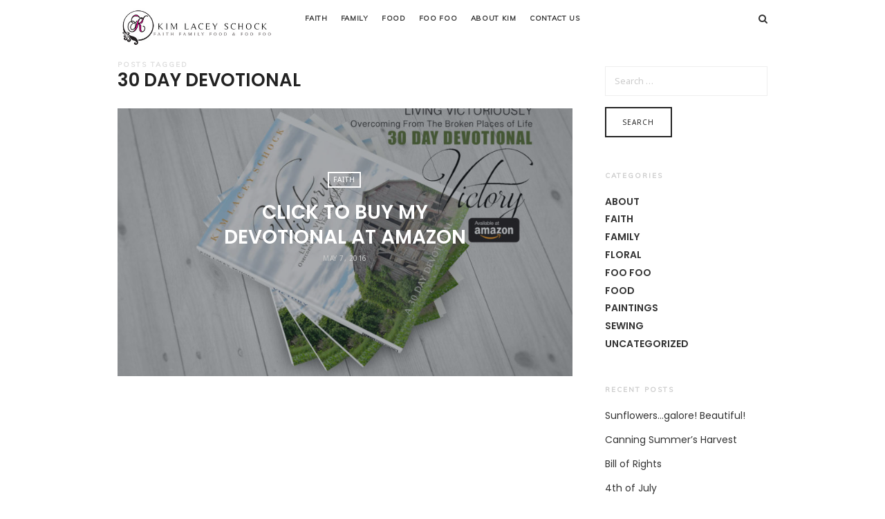

--- FILE ---
content_type: text/html; charset=UTF-8
request_url: https://kimlaceyschock.com/tag/30-day-devotional/
body_size: 7071
content:
<!doctype html>
<html lang="en-US" class="minimal-style is-menu-fixed is-selection-shareable blog-animated header-light header-small" data-effect="fadeIn">
<head>
	<meta charset="UTF-8">
	<meta name="viewport" content="width=device-width, initial-scale=1">
				<title>30 Day devotional &#8211; Kim Lacey Schock</title>
<meta name='robots' content='max-image-preview:large' />
	<style>img:is([sizes="auto" i], [sizes^="auto," i]) { contain-intrinsic-size: 3000px 1500px }</style>
	<link rel='dns-prefetch' href='//fonts.googleapis.com' />
<link rel="alternate" type="application/rss+xml" title="Kim Lacey Schock &raquo; Feed" href="https://kimlaceyschock.com/feed/" />
<link rel="alternate" type="application/rss+xml" title="Kim Lacey Schock &raquo; Comments Feed" href="https://kimlaceyschock.com/comments/feed/" />
<link rel="alternate" type="application/rss+xml" title="Kim Lacey Schock &raquo; 30 Day devotional Tag Feed" href="https://kimlaceyschock.com/tag/30-day-devotional/feed/" />
<script type="text/javascript">
/* <![CDATA[ */
window._wpemojiSettings = {"baseUrl":"https:\/\/s.w.org\/images\/core\/emoji\/16.0.1\/72x72\/","ext":".png","svgUrl":"https:\/\/s.w.org\/images\/core\/emoji\/16.0.1\/svg\/","svgExt":".svg","source":{"concatemoji":"https:\/\/kimlaceyschock.com\/wp-includes\/js\/wp-emoji-release.min.js?ver=6.8.3"}};
/*! This file is auto-generated */
!function(s,n){var o,i,e;function c(e){try{var t={supportTests:e,timestamp:(new Date).valueOf()};sessionStorage.setItem(o,JSON.stringify(t))}catch(e){}}function p(e,t,n){e.clearRect(0,0,e.canvas.width,e.canvas.height),e.fillText(t,0,0);var t=new Uint32Array(e.getImageData(0,0,e.canvas.width,e.canvas.height).data),a=(e.clearRect(0,0,e.canvas.width,e.canvas.height),e.fillText(n,0,0),new Uint32Array(e.getImageData(0,0,e.canvas.width,e.canvas.height).data));return t.every(function(e,t){return e===a[t]})}function u(e,t){e.clearRect(0,0,e.canvas.width,e.canvas.height),e.fillText(t,0,0);for(var n=e.getImageData(16,16,1,1),a=0;a<n.data.length;a++)if(0!==n.data[a])return!1;return!0}function f(e,t,n,a){switch(t){case"flag":return n(e,"\ud83c\udff3\ufe0f\u200d\u26a7\ufe0f","\ud83c\udff3\ufe0f\u200b\u26a7\ufe0f")?!1:!n(e,"\ud83c\udde8\ud83c\uddf6","\ud83c\udde8\u200b\ud83c\uddf6")&&!n(e,"\ud83c\udff4\udb40\udc67\udb40\udc62\udb40\udc65\udb40\udc6e\udb40\udc67\udb40\udc7f","\ud83c\udff4\u200b\udb40\udc67\u200b\udb40\udc62\u200b\udb40\udc65\u200b\udb40\udc6e\u200b\udb40\udc67\u200b\udb40\udc7f");case"emoji":return!a(e,"\ud83e\udedf")}return!1}function g(e,t,n,a){var r="undefined"!=typeof WorkerGlobalScope&&self instanceof WorkerGlobalScope?new OffscreenCanvas(300,150):s.createElement("canvas"),o=r.getContext("2d",{willReadFrequently:!0}),i=(o.textBaseline="top",o.font="600 32px Arial",{});return e.forEach(function(e){i[e]=t(o,e,n,a)}),i}function t(e){var t=s.createElement("script");t.src=e,t.defer=!0,s.head.appendChild(t)}"undefined"!=typeof Promise&&(o="wpEmojiSettingsSupports",i=["flag","emoji"],n.supports={everything:!0,everythingExceptFlag:!0},e=new Promise(function(e){s.addEventListener("DOMContentLoaded",e,{once:!0})}),new Promise(function(t){var n=function(){try{var e=JSON.parse(sessionStorage.getItem(o));if("object"==typeof e&&"number"==typeof e.timestamp&&(new Date).valueOf()<e.timestamp+604800&&"object"==typeof e.supportTests)return e.supportTests}catch(e){}return null}();if(!n){if("undefined"!=typeof Worker&&"undefined"!=typeof OffscreenCanvas&&"undefined"!=typeof URL&&URL.createObjectURL&&"undefined"!=typeof Blob)try{var e="postMessage("+g.toString()+"("+[JSON.stringify(i),f.toString(),p.toString(),u.toString()].join(",")+"));",a=new Blob([e],{type:"text/javascript"}),r=new Worker(URL.createObjectURL(a),{name:"wpTestEmojiSupports"});return void(r.onmessage=function(e){c(n=e.data),r.terminate(),t(n)})}catch(e){}c(n=g(i,f,p,u))}t(n)}).then(function(e){for(var t in e)n.supports[t]=e[t],n.supports.everything=n.supports.everything&&n.supports[t],"flag"!==t&&(n.supports.everythingExceptFlag=n.supports.everythingExceptFlag&&n.supports[t]);n.supports.everythingExceptFlag=n.supports.everythingExceptFlag&&!n.supports.flag,n.DOMReady=!1,n.readyCallback=function(){n.DOMReady=!0}}).then(function(){return e}).then(function(){var e;n.supports.everything||(n.readyCallback(),(e=n.source||{}).concatemoji?t(e.concatemoji):e.wpemoji&&e.twemoji&&(t(e.twemoji),t(e.wpemoji)))}))}((window,document),window._wpemojiSettings);
/* ]]> */
</script>
<style id='wp-emoji-styles-inline-css' type='text/css'>

	img.wp-smiley, img.emoji {
		display: inline !important;
		border: none !important;
		box-shadow: none !important;
		height: 1em !important;
		width: 1em !important;
		margin: 0 0.07em !important;
		vertical-align: -0.1em !important;
		background: none !important;
		padding: 0 !important;
	}
</style>
<link rel='stylesheet' id='wp-block-library-css' href='https://kimlaceyschock.com/wp-includes/css/dist/block-library/style.min.css?ver=6.8.3' type='text/css' media='all' />
<style id='classic-theme-styles-inline-css' type='text/css'>
/*! This file is auto-generated */
.wp-block-button__link{color:#fff;background-color:#32373c;border-radius:9999px;box-shadow:none;text-decoration:none;padding:calc(.667em + 2px) calc(1.333em + 2px);font-size:1.125em}.wp-block-file__button{background:#32373c;color:#fff;text-decoration:none}
</style>
<style id='global-styles-inline-css' type='text/css'>
:root{--wp--preset--aspect-ratio--square: 1;--wp--preset--aspect-ratio--4-3: 4/3;--wp--preset--aspect-ratio--3-4: 3/4;--wp--preset--aspect-ratio--3-2: 3/2;--wp--preset--aspect-ratio--2-3: 2/3;--wp--preset--aspect-ratio--16-9: 16/9;--wp--preset--aspect-ratio--9-16: 9/16;--wp--preset--color--black: #000000;--wp--preset--color--cyan-bluish-gray: #abb8c3;--wp--preset--color--white: #ffffff;--wp--preset--color--pale-pink: #f78da7;--wp--preset--color--vivid-red: #cf2e2e;--wp--preset--color--luminous-vivid-orange: #ff6900;--wp--preset--color--luminous-vivid-amber: #fcb900;--wp--preset--color--light-green-cyan: #7bdcb5;--wp--preset--color--vivid-green-cyan: #00d084;--wp--preset--color--pale-cyan-blue: #8ed1fc;--wp--preset--color--vivid-cyan-blue: #0693e3;--wp--preset--color--vivid-purple: #9b51e0;--wp--preset--gradient--vivid-cyan-blue-to-vivid-purple: linear-gradient(135deg,rgba(6,147,227,1) 0%,rgb(155,81,224) 100%);--wp--preset--gradient--light-green-cyan-to-vivid-green-cyan: linear-gradient(135deg,rgb(122,220,180) 0%,rgb(0,208,130) 100%);--wp--preset--gradient--luminous-vivid-amber-to-luminous-vivid-orange: linear-gradient(135deg,rgba(252,185,0,1) 0%,rgba(255,105,0,1) 100%);--wp--preset--gradient--luminous-vivid-orange-to-vivid-red: linear-gradient(135deg,rgba(255,105,0,1) 0%,rgb(207,46,46) 100%);--wp--preset--gradient--very-light-gray-to-cyan-bluish-gray: linear-gradient(135deg,rgb(238,238,238) 0%,rgb(169,184,195) 100%);--wp--preset--gradient--cool-to-warm-spectrum: linear-gradient(135deg,rgb(74,234,220) 0%,rgb(151,120,209) 20%,rgb(207,42,186) 40%,rgb(238,44,130) 60%,rgb(251,105,98) 80%,rgb(254,248,76) 100%);--wp--preset--gradient--blush-light-purple: linear-gradient(135deg,rgb(255,206,236) 0%,rgb(152,150,240) 100%);--wp--preset--gradient--blush-bordeaux: linear-gradient(135deg,rgb(254,205,165) 0%,rgb(254,45,45) 50%,rgb(107,0,62) 100%);--wp--preset--gradient--luminous-dusk: linear-gradient(135deg,rgb(255,203,112) 0%,rgb(199,81,192) 50%,rgb(65,88,208) 100%);--wp--preset--gradient--pale-ocean: linear-gradient(135deg,rgb(255,245,203) 0%,rgb(182,227,212) 50%,rgb(51,167,181) 100%);--wp--preset--gradient--electric-grass: linear-gradient(135deg,rgb(202,248,128) 0%,rgb(113,206,126) 100%);--wp--preset--gradient--midnight: linear-gradient(135deg,rgb(2,3,129) 0%,rgb(40,116,252) 100%);--wp--preset--font-size--small: 13px;--wp--preset--font-size--medium: 20px;--wp--preset--font-size--large: 36px;--wp--preset--font-size--x-large: 42px;--wp--preset--spacing--20: 0.44rem;--wp--preset--spacing--30: 0.67rem;--wp--preset--spacing--40: 1rem;--wp--preset--spacing--50: 1.5rem;--wp--preset--spacing--60: 2.25rem;--wp--preset--spacing--70: 3.38rem;--wp--preset--spacing--80: 5.06rem;--wp--preset--shadow--natural: 6px 6px 9px rgba(0, 0, 0, 0.2);--wp--preset--shadow--deep: 12px 12px 50px rgba(0, 0, 0, 0.4);--wp--preset--shadow--sharp: 6px 6px 0px rgba(0, 0, 0, 0.2);--wp--preset--shadow--outlined: 6px 6px 0px -3px rgba(255, 255, 255, 1), 6px 6px rgba(0, 0, 0, 1);--wp--preset--shadow--crisp: 6px 6px 0px rgba(0, 0, 0, 1);}:where(.is-layout-flex){gap: 0.5em;}:where(.is-layout-grid){gap: 0.5em;}body .is-layout-flex{display: flex;}.is-layout-flex{flex-wrap: wrap;align-items: center;}.is-layout-flex > :is(*, div){margin: 0;}body .is-layout-grid{display: grid;}.is-layout-grid > :is(*, div){margin: 0;}:where(.wp-block-columns.is-layout-flex){gap: 2em;}:where(.wp-block-columns.is-layout-grid){gap: 2em;}:where(.wp-block-post-template.is-layout-flex){gap: 1.25em;}:where(.wp-block-post-template.is-layout-grid){gap: 1.25em;}.has-black-color{color: var(--wp--preset--color--black) !important;}.has-cyan-bluish-gray-color{color: var(--wp--preset--color--cyan-bluish-gray) !important;}.has-white-color{color: var(--wp--preset--color--white) !important;}.has-pale-pink-color{color: var(--wp--preset--color--pale-pink) !important;}.has-vivid-red-color{color: var(--wp--preset--color--vivid-red) !important;}.has-luminous-vivid-orange-color{color: var(--wp--preset--color--luminous-vivid-orange) !important;}.has-luminous-vivid-amber-color{color: var(--wp--preset--color--luminous-vivid-amber) !important;}.has-light-green-cyan-color{color: var(--wp--preset--color--light-green-cyan) !important;}.has-vivid-green-cyan-color{color: var(--wp--preset--color--vivid-green-cyan) !important;}.has-pale-cyan-blue-color{color: var(--wp--preset--color--pale-cyan-blue) !important;}.has-vivid-cyan-blue-color{color: var(--wp--preset--color--vivid-cyan-blue) !important;}.has-vivid-purple-color{color: var(--wp--preset--color--vivid-purple) !important;}.has-black-background-color{background-color: var(--wp--preset--color--black) !important;}.has-cyan-bluish-gray-background-color{background-color: var(--wp--preset--color--cyan-bluish-gray) !important;}.has-white-background-color{background-color: var(--wp--preset--color--white) !important;}.has-pale-pink-background-color{background-color: var(--wp--preset--color--pale-pink) !important;}.has-vivid-red-background-color{background-color: var(--wp--preset--color--vivid-red) !important;}.has-luminous-vivid-orange-background-color{background-color: var(--wp--preset--color--luminous-vivid-orange) !important;}.has-luminous-vivid-amber-background-color{background-color: var(--wp--preset--color--luminous-vivid-amber) !important;}.has-light-green-cyan-background-color{background-color: var(--wp--preset--color--light-green-cyan) !important;}.has-vivid-green-cyan-background-color{background-color: var(--wp--preset--color--vivid-green-cyan) !important;}.has-pale-cyan-blue-background-color{background-color: var(--wp--preset--color--pale-cyan-blue) !important;}.has-vivid-cyan-blue-background-color{background-color: var(--wp--preset--color--vivid-cyan-blue) !important;}.has-vivid-purple-background-color{background-color: var(--wp--preset--color--vivid-purple) !important;}.has-black-border-color{border-color: var(--wp--preset--color--black) !important;}.has-cyan-bluish-gray-border-color{border-color: var(--wp--preset--color--cyan-bluish-gray) !important;}.has-white-border-color{border-color: var(--wp--preset--color--white) !important;}.has-pale-pink-border-color{border-color: var(--wp--preset--color--pale-pink) !important;}.has-vivid-red-border-color{border-color: var(--wp--preset--color--vivid-red) !important;}.has-luminous-vivid-orange-border-color{border-color: var(--wp--preset--color--luminous-vivid-orange) !important;}.has-luminous-vivid-amber-border-color{border-color: var(--wp--preset--color--luminous-vivid-amber) !important;}.has-light-green-cyan-border-color{border-color: var(--wp--preset--color--light-green-cyan) !important;}.has-vivid-green-cyan-border-color{border-color: var(--wp--preset--color--vivid-green-cyan) !important;}.has-pale-cyan-blue-border-color{border-color: var(--wp--preset--color--pale-cyan-blue) !important;}.has-vivid-cyan-blue-border-color{border-color: var(--wp--preset--color--vivid-cyan-blue) !important;}.has-vivid-purple-border-color{border-color: var(--wp--preset--color--vivid-purple) !important;}.has-vivid-cyan-blue-to-vivid-purple-gradient-background{background: var(--wp--preset--gradient--vivid-cyan-blue-to-vivid-purple) !important;}.has-light-green-cyan-to-vivid-green-cyan-gradient-background{background: var(--wp--preset--gradient--light-green-cyan-to-vivid-green-cyan) !important;}.has-luminous-vivid-amber-to-luminous-vivid-orange-gradient-background{background: var(--wp--preset--gradient--luminous-vivid-amber-to-luminous-vivid-orange) !important;}.has-luminous-vivid-orange-to-vivid-red-gradient-background{background: var(--wp--preset--gradient--luminous-vivid-orange-to-vivid-red) !important;}.has-very-light-gray-to-cyan-bluish-gray-gradient-background{background: var(--wp--preset--gradient--very-light-gray-to-cyan-bluish-gray) !important;}.has-cool-to-warm-spectrum-gradient-background{background: var(--wp--preset--gradient--cool-to-warm-spectrum) !important;}.has-blush-light-purple-gradient-background{background: var(--wp--preset--gradient--blush-light-purple) !important;}.has-blush-bordeaux-gradient-background{background: var(--wp--preset--gradient--blush-bordeaux) !important;}.has-luminous-dusk-gradient-background{background: var(--wp--preset--gradient--luminous-dusk) !important;}.has-pale-ocean-gradient-background{background: var(--wp--preset--gradient--pale-ocean) !important;}.has-electric-grass-gradient-background{background: var(--wp--preset--gradient--electric-grass) !important;}.has-midnight-gradient-background{background: var(--wp--preset--gradient--midnight) !important;}.has-small-font-size{font-size: var(--wp--preset--font-size--small) !important;}.has-medium-font-size{font-size: var(--wp--preset--font-size--medium) !important;}.has-large-font-size{font-size: var(--wp--preset--font-size--large) !important;}.has-x-large-font-size{font-size: var(--wp--preset--font-size--x-large) !important;}
:where(.wp-block-post-template.is-layout-flex){gap: 1.25em;}:where(.wp-block-post-template.is-layout-grid){gap: 1.25em;}
:where(.wp-block-columns.is-layout-flex){gap: 2em;}:where(.wp-block-columns.is-layout-grid){gap: 2em;}
:root :where(.wp-block-pullquote){font-size: 1.5em;line-height: 1.6;}
</style>
<link rel='stylesheet' id='impose-fonts-css' href='//fonts.googleapis.com/css?family=Limelight%7CMuli%7CPoppins%3A300%2C400%2C500%2C600%2C700%7CNoto+Sans%3A400%2C400italic%2C700%2C700italic&#038;ver=1.0.0' type='text/css' media='all' />
<link rel='stylesheet' id='bootstrap-css' href='https://kimlaceyschock.com/wp-content/themes/impose/css/bootstrap.min.css' type='text/css' media='all' />
<link rel='stylesheet' id='fontello-css' href='https://kimlaceyschock.com/wp-content/themes/impose/css/fonts/fontello/css/fontello.css' type='text/css' media='all' />
<link rel='stylesheet' id='magnific-popup-css' href='https://kimlaceyschock.com/wp-content/themes/impose/js/jquery.magnific-popup/magnific-popup.css' type='text/css' media='all' />
<link rel='stylesheet' id='fluidbox-css' href='https://kimlaceyschock.com/wp-content/themes/impose/js/jquery.fluidbox/fluidbox.css' type='text/css' media='all' />
<link rel='stylesheet' id='owl-carousel-css' href='https://kimlaceyschock.com/wp-content/themes/impose/js/owl-carousel/owl.carousel.css' type='text/css' media='all' />
<link rel='stylesheet' id='selection-sharer-css' href='https://kimlaceyschock.com/wp-content/themes/impose/js/selection-sharer/selection-sharer.css' type='text/css' media='all' />
<link rel='stylesheet' id='rotate-words-css' href='https://kimlaceyschock.com/wp-content/themes/impose/css/rotate-words.css' type='text/css' media='all' />
<link rel='stylesheet' id='impose-main-css' href='https://kimlaceyschock.com/wp-content/themes/impose/css/main.css' type='text/css' media='all' />
<link rel='stylesheet' id='impose-768-css' href='https://kimlaceyschock.com/wp-content/themes/impose/css/768.css' type='text/css' media='all' />
<link rel='stylesheet' id='impose-992-css' href='https://kimlaceyschock.com/wp-content/themes/impose/css/992.css' type='text/css' media='all' />
<link rel='stylesheet' id='impose-wp-fix-css' href='https://kimlaceyschock.com/wp-content/themes/impose/css/wp-fix.css' type='text/css' media='all' />
<link rel='stylesheet' id='impose-theme-style-css' href='https://kimlaceyschock.com/wp-content/themes/impose/style.css' type='text/css' media='all' />
<link rel='stylesheet' id='impose-shortcodes-css' href='https://kimlaceyschock.com/wp-content/plugins/impose-shortcodes/css/shortcodes.css' type='text/css' media='all' />
<script type="text/javascript" src="https://kimlaceyschock.com/wp-includes/js/jquery/jquery.min.js?ver=3.7.1" id="jquery-core-js"></script>
<script type="text/javascript" src="https://kimlaceyschock.com/wp-includes/js/jquery/jquery-migrate.min.js?ver=3.4.1" id="jquery-migrate-js"></script>
<script type="text/javascript" src="https://kimlaceyschock.com/wp-content/themes/impose/js/modernizr.min.js" id="modernizr-js"></script>
<link rel="https://api.w.org/" href="https://kimlaceyschock.com/wp-json/" /><link rel="alternate" title="JSON" type="application/json" href="https://kimlaceyschock.com/wp-json/wp/v2/tags/82" /><link rel="EditURI" type="application/rsd+xml" title="RSD" href="https://kimlaceyschock.com/xmlrpc.php?rsd" />
<meta name="generator" content="WordPress 6.8.3" />
		<style type="text/css" id="wp-custom-css">
			https://www.google.com/search?source=univ&tbm=isch&q=free+pink+gingham+website+backgrounds&hl=en-us&client=safari&sa=X&ved=2ahUKEwiMsoenx__qAhXxknIEHT3yC1AQ7Al6BAgKECk&biw=1261&bih=1513&dpr=2#imgrc=yPYd_pEFZVQgWM		</style>
		</head>

<body class="archive tag tag-30-day-devotional tag-82 wp-theme-impose">
    <div id="page" class="hfeed site">
        <header id="masthead" class="site-header" role="banner">
			<nav id="primary-navigation" class="site-navigation primary-navigation" role="navigation">
				<div class="layout-medium">
														<h1 class="site-title">
										<a href="https://kimlaceyschock.com/" rel="home">
											<img alt="Kim Lacey Schock" src="https://kimlaceyschock.com/wp-content/uploads/2016/03/KimLogo3.jpg">
											
											<span class="screen-reader-text">Kim Lacey Schock</span>
										</a>
									</h1>
													
					<a class="menu-toggle">
						<span class="lines"></span>
					</a>
					
					<div class="nav-menu">
						<ul id="menu-kls" class="menu-custom"><li id="menu-item-1704" class="menu-item menu-item-type-taxonomy menu-item-object-category menu-item-1704"><a href="https://kimlaceyschock.com/category/faith/">Faith</a></li>
<li id="menu-item-1705" class="menu-item menu-item-type-taxonomy menu-item-object-category menu-item-1705"><a href="https://kimlaceyschock.com/category/family/">Family</a></li>
<li id="menu-item-1711" class="menu-item menu-item-type-taxonomy menu-item-object-category menu-item-1711"><a href="https://kimlaceyschock.com/category/food/">Food</a></li>
<li id="menu-item-1707" class="menu-item menu-item-type-taxonomy menu-item-object-category menu-item-1707"><a href="https://kimlaceyschock.com/category/foo-foo/">Foo Foo</a></li>
<li id="menu-item-1713" class="menu-item menu-item-type-post_type menu-item-object-page menu-item-1713"><a href="https://kimlaceyschock.com/about-me/">About Kim</a></li>
<li id="menu-item-1708" class="menu-item menu-item-type-post_type menu-item-object-page menu-item-1708"><a href="https://kimlaceyschock.com/contact/">Contact Us</a></li>
</ul>					</div>
					
													<a class="search-toggle toggle-link"></a>
								
								<div class="search-container">
									<div class="search-box" role="search">
										<form class="search-form" method="get" action="https://kimlaceyschock.com/">
											<label>
												Search Here												
												<input type="search" id="search-field" name="s" placeholder="type and hit enter">
											</label>
											
											<input type="submit" class="search-submit" value="Search">
										</form>
									</div>
								</div>
												
									</div>
			</nav>
			
			        </header>


<div id="main" class="site-main">
		
	<div class="layout-medium">
		<div id="primary" class="content-area with-sidebar">
			<div id="content" class="site-content" role="main">
								<header class="entry-header">
					<h1 class="entry-title">
						<i>Posts tagged</i>
						
						<span class="cat-title">30 Day devotional</span>
					</h1>
				</header>
							
								<div class="blog-bold waterfall blog-stream">
														<article id="post-1827" class="post-1827 post type-post status-publish format-standard has-post-thumbnail hentry category-faith tag-30-day-devotional">
																				<div class="post-thumbnail" style="background-image: url( https://kimlaceyschock.com/wp-content/uploads/2016/05/VictoryAmz2-800x533.jpg );">
											<header class="entry-header">
												<div class="entry-meta">
																													<span class="cat-links">
																	<a href="https://kimlaceyschock.com/category/faith/" rel="category tag">Faith</a>																</span>
																											</div>
												
												<h2 class="entry-title">
													<a href="https://kimlaceyschock.com/devotional-book-victory/">Click to buy my devotional at Amazon</a>
												</h2>
												
												<div class="entry-meta">
													<span class="entry-date">
														<time class="entry-date" datetime="2016-05-07T17:02:43+00:00">
															May 7, 2016														</time>
													</span>
													
																										
																									</div>
												
												<p>
													<a class="more-link" href="https://kimlaceyschock.com/devotional-book-victory/">View Post</a>
												</p>
											</header>
										</div>
									</article>
												</div>
				
							</div>
		</div>
		
					<div id="secondary" class="widget-area sidebar" role="complementary">
				<aside id="search-3" class="widget widget_search"><form role="search" method="get" class="search-form" action="https://kimlaceyschock.com/">
				<label>
					<span class="screen-reader-text">Search for:</span>
					<input type="search" class="search-field" placeholder="Search &hellip;" value="" name="s" />
				</label>
				<input type="submit" class="search-submit" value="Search" />
			</form></aside><aside id="categories-3" class="widget widget_categories"><h3 class="widget-title">Categories</h3>
			<ul>
					<li class="cat-item cat-item-85"><a href="https://kimlaceyschock.com/category/about/">About</a>
</li>
	<li class="cat-item cat-item-3"><a href="https://kimlaceyschock.com/category/faith/">Faith</a>
</li>
	<li class="cat-item cat-item-5"><a href="https://kimlaceyschock.com/category/family/">Family</a>
</li>
	<li class="cat-item cat-item-86"><a href="https://kimlaceyschock.com/category/floral/">Floral</a>
</li>
	<li class="cat-item cat-item-6"><a href="https://kimlaceyschock.com/category/foo-foo/">Foo Foo</a>
</li>
	<li class="cat-item cat-item-4"><a href="https://kimlaceyschock.com/category/food/">Food</a>
</li>
	<li class="cat-item cat-item-84"><a href="https://kimlaceyschock.com/category/paintings/">Paintings</a>
</li>
	<li class="cat-item cat-item-83"><a href="https://kimlaceyschock.com/category/sewing/">Sewing</a>
</li>
	<li class="cat-item cat-item-1"><a href="https://kimlaceyschock.com/category/uncategorized/">Uncategorized</a>
</li>
			</ul>

			</aside>
		<aside id="recent-posts-4" class="widget widget_recent_entries">
		<h3 class="widget-title">Recent Posts</h3>
		<ul>
											<li>
					<a href="https://kimlaceyschock.com/sunflowersgalore-beautiful/">Sunflowers…galore! Beautiful!</a>
									</li>
											<li>
					<a href="https://kimlaceyschock.com/3636-2/">Canning Summer’s Harvest</a>
									</li>
											<li>
					<a href="https://kimlaceyschock.com/bill-of-rights/">Bill of Rights</a>
									</li>
											<li>
					<a href="https://kimlaceyschock.com/4th-of-july/">4th of July</a>
									</li>
											<li>
					<a href="https://kimlaceyschock.com/food-food-more-food/">Food, Food &#038; More Food</a>
									</li>
					</ul>

		</aside><aside id="tag_cloud-2" class="widget widget_tag_cloud"><h3 class="widget-title">Tag Cloud</h3><div class="tagcloud"><a href="https://kimlaceyschock.com/tag/30-day-devotional/" class="tag-cloud-link tag-link-82 tag-link-position-1" style="font-size: 8pt;" aria-label="30 Day devotional (1 item)">30 Day devotional</a>
<a href="https://kimlaceyschock.com/tag/apples/" class="tag-cloud-link tag-link-67 tag-link-position-2" style="font-size: 8pt;" aria-label="apples (1 item)">apples</a>
<a href="https://kimlaceyschock.com/tag/baby-shower/" class="tag-cloud-link tag-link-77 tag-link-position-3" style="font-size: 8pt;" aria-label="baby shower (1 item)">baby shower</a>
<a href="https://kimlaceyschock.com/tag/cake/" class="tag-cloud-link tag-link-70 tag-link-position-4" style="font-size: 8pt;" aria-label="cake (1 item)">cake</a>
<a href="https://kimlaceyschock.com/tag/cake-ideas/" class="tag-cloud-link tag-link-72 tag-link-position-5" style="font-size: 8pt;" aria-label="cake ideas (1 item)">cake ideas</a>
<a href="https://kimlaceyschock.com/tag/candy-bar/" class="tag-cloud-link tag-link-78 tag-link-position-6" style="font-size: 8pt;" aria-label="candy bar (1 item)">candy bar</a>
<a href="https://kimlaceyschock.com/tag/chocolate-truffles/" class="tag-cloud-link tag-link-75 tag-link-position-7" style="font-size: 8pt;" aria-label="chocolate truffles (1 item)">chocolate truffles</a>
<a href="https://kimlaceyschock.com/tag/corn-cobbs/" class="tag-cloud-link tag-link-64 tag-link-position-8" style="font-size: 8pt;" aria-label="Corn Cobbs (1 item)">Corn Cobbs</a>
<a href="https://kimlaceyschock.com/tag/country-cookbook/" class="tag-cloud-link tag-link-58 tag-link-position-9" style="font-size: 8pt;" aria-label="country cookbook (1 item)">country cookbook</a>
<a href="https://kimlaceyschock.com/tag/country-cooking/" class="tag-cloud-link tag-link-81 tag-link-position-10" style="font-size: 8pt;" aria-label="country cooking (1 item)">country cooking</a>
<a href="https://kimlaceyschock.com/tag/diaper-cake/" class="tag-cloud-link tag-link-76 tag-link-position-11" style="font-size: 8pt;" aria-label="diaper cake (1 item)">diaper cake</a>
<a href="https://kimlaceyschock.com/tag/easter/" class="tag-cloud-link tag-link-56 tag-link-position-12" style="font-size: 22pt;" aria-label="easter (3 items)">easter</a>
<a href="https://kimlaceyschock.com/tag/easter-decor/" class="tag-cloud-link tag-link-57 tag-link-position-13" style="font-size: 8pt;" aria-label="easter decor (1 item)">easter decor</a>
<a href="https://kimlaceyschock.com/tag/figs/" class="tag-cloud-link tag-link-63 tag-link-position-14" style="font-size: 8pt;" aria-label="figs (1 item)">figs</a>
<a href="https://kimlaceyschock.com/tag/food/" class="tag-cloud-link tag-link-59 tag-link-position-15" style="font-size: 16.4pt;" aria-label="food (2 items)">food</a>
<a href="https://kimlaceyschock.com/tag/fruit-of-the-spirit/" class="tag-cloud-link tag-link-73 tag-link-position-16" style="font-size: 8pt;" aria-label="fruit of the Spirit (1 item)">fruit of the Spirit</a>
<a href="https://kimlaceyschock.com/tag/hand-painted-glassware/" class="tag-cloud-link tag-link-61 tag-link-position-17" style="font-size: 8pt;" aria-label="hand painted glassware (1 item)">hand painted glassware</a>
<a href="https://kimlaceyschock.com/tag/hot-cross-buns/" class="tag-cloud-link tag-link-69 tag-link-position-18" style="font-size: 8pt;" aria-label="hot cross buns (1 item)">hot cross buns</a>
<a href="https://kimlaceyschock.com/tag/inspiration/" class="tag-cloud-link tag-link-74 tag-link-position-19" style="font-size: 8pt;" aria-label="inspiration (1 item)">inspiration</a>
<a href="https://kimlaceyschock.com/tag/kim-lacey-schock/" class="tag-cloud-link tag-link-55 tag-link-position-20" style="font-size: 8pt;" aria-label="kim lacey schock (1 item)">kim lacey schock</a>
<a href="https://kimlaceyschock.com/tag/name-place-holders/" class="tag-cloud-link tag-link-68 tag-link-position-21" style="font-size: 8pt;" aria-label="name place holders (1 item)">name place holders</a>
<a href="https://kimlaceyschock.com/tag/recipe/" class="tag-cloud-link tag-link-65 tag-link-position-22" style="font-size: 8pt;" aria-label="recipe (1 item)">recipe</a>
<a href="https://kimlaceyschock.com/tag/recipes/" class="tag-cloud-link tag-link-60 tag-link-position-23" style="font-size: 16.4pt;" aria-label="recipes (2 items)">recipes</a>
<a href="https://kimlaceyschock.com/tag/rustic-cake/" class="tag-cloud-link tag-link-71 tag-link-position-24" style="font-size: 8pt;" aria-label="rustic cake (1 item)">rustic cake</a>
<a href="https://kimlaceyschock.com/tag/thanksgiving/" class="tag-cloud-link tag-link-66 tag-link-position-25" style="font-size: 8pt;" aria-label="thanksgiving (1 item)">thanksgiving</a>
<a href="https://kimlaceyschock.com/tag/tomb/" class="tag-cloud-link tag-link-80 tag-link-position-26" style="font-size: 8pt;" aria-label="tomb (1 item)">tomb</a>
<a href="https://kimlaceyschock.com/tag/turkey/" class="tag-cloud-link tag-link-62 tag-link-position-27" style="font-size: 8pt;" aria-label="turkey (1 item)">turkey</a>
<a href="https://kimlaceyschock.com/tag/wedding/" class="tag-cloud-link tag-link-79 tag-link-position-28" style="font-size: 8pt;" aria-label="wedding (1 item)">wedding</a></div>
</aside>			</div>
			</div>
</div>


        <footer id="colophon" class="site-footer" role="contentinfo">
			<div class="layout-medium">
				<div class="site-title-wrap">
													<h1 class="site-title">
									<a href="https://kimlaceyschock.com/" rel="home">
										<img alt="Kim Lacey Schock" src="https://kimlaceyschock.com/wp-content/uploads/2016/03/KimLogo3.jpg">
									</a>
								</h1>
												
									</div>
				
								
								
				<div class="footer-instagram">
									</div>
			</div>
			
			<div class="site-info">
				<div class="layout-medium">
								<div class="textwidget">Copyright 2017. All rights reserved. Kim Lacey Schock.
Elani Publishing.</div>
						</div>
			</div>
		</footer>
	</div>
    
	
	<script type="speculationrules">
{"prefetch":[{"source":"document","where":{"and":[{"href_matches":"\/*"},{"not":{"href_matches":["\/wp-*.php","\/wp-admin\/*","\/wp-content\/uploads\/*","\/wp-content\/*","\/wp-content\/plugins\/*","\/wp-content\/themes\/impose\/*","\/*\\?(.+)"]}},{"not":{"selector_matches":"a[rel~=\"nofollow\"]"}},{"not":{"selector_matches":".no-prefetch, .no-prefetch a"}}]},"eagerness":"conservative"}]}
</script>
<script type="text/javascript" src="https://kimlaceyschock.com/wp-content/themes/impose/js/fastclick.js" id="fastclick-js"></script>
<script type="text/javascript" src="https://kimlaceyschock.com/wp-content/themes/impose/js/jquery.fitvids.js" id="fitvids-js"></script>
<script type="text/javascript" src="https://kimlaceyschock.com/wp-content/themes/impose/js/jquery.viewport.mini.js" id="viewport-js"></script>
<script type="text/javascript" src="https://kimlaceyschock.com/wp-content/themes/impose/js/jquery.waypoints.min.js" id="waypoints-js"></script>
<script type="text/javascript" src="https://kimlaceyschock.com/wp-content/themes/impose/js/jquery-validation/jquery.validate.min.js" id="jqueryvalidation-js"></script>
<script type="text/javascript" src="https://kimlaceyschock.com/wp-includes/js/imagesloaded.min.js?ver=5.0.0" id="imagesloaded-js"></script>
<script type="text/javascript" src="https://kimlaceyschock.com/wp-content/themes/impose/js/jquery.isotope.min.js" id="isotope-js"></script>
<script type="text/javascript" src="https://kimlaceyschock.com/wp-content/themes/impose/js/jquery.magnific-popup/jquery.magnific-popup.min.js" id="magnific-popup-js"></script>
<script type="text/javascript" src="https://kimlaceyschock.com/wp-content/themes/impose/js/jquery.fluidbox/jquery.fluidbox.min.js" id="fluidbox-js"></script>
<script type="text/javascript" src="https://kimlaceyschock.com/wp-content/themes/impose/js/owl-carousel/owl.carousel.min.js" id="flexslider-js"></script>
<script type="text/javascript" src="https://kimlaceyschock.com/wp-content/themes/impose/js/selection-sharer/selection-sharer.js" id="selection-sharer-js"></script>
<script type="text/javascript" src="https://kimlaceyschock.com/wp-content/themes/impose/js/socialstream.jquery.js" id="socialstream-js"></script>
<script type="text/javascript" src="https://kimlaceyschock.com/wp-content/themes/impose/js/jquery.collagePlus/jquery.collagePlus.min.js" id="collagePlus-js"></script>
<script type="text/javascript" src="https://kimlaceyschock.com/wp-content/themes/impose/js/main.js" id="impose-main-js"></script>
<script type="text/javascript" src="https://kimlaceyschock.com/wp-content/plugins/impose-shortcodes/js/shortcodes.js" id="impose-shortcodes-js"></script>
</body>
</html>

--- FILE ---
content_type: text/css
request_url: https://kimlaceyschock.com/wp-content/themes/impose/css/992.css
body_size: 1761
content:
/* DESKTOPS */
@media screen and (min-width: 992px) {
	
	/* SIDEBAR */
    .with-sidebar { 
        width: 70%;
        }
    .sidebar { 
        width: 25%; margin-left: 5%;
        }
	
	/* HEADER */
	.site-header .site-title-wrap {
		padding: 7.4em 0 3.6em 0; 
		}
	.site-title {
		font-size: 3.2em;
		}
	.site-header .site-title img {
		max-height: 64px;
		}
	
	/* FOOTER */
	.site-footer .row {
		margin-left: -30px; margin-right: -30px;
		}
	.site-footer .row div[class^='col'],
	.site-footer .row div[class*=' col'] {
		padding-left: 30px; padding-right: 30px;
		}
	
	/* BLOG SINGLE BOLD */
	.featured-top .post-thumbnail {
		padding-top: 46%;
		}
	.featured-top .post-thumbnail .entry-header {
		padding-top: 17%;
		}
	
	/* POST SLIDER */
	.post-thumbnail .entry-header {
		padding-top: 21%;
		}
	.single-slide .post-thumbnail .entry-title,
	.blog-bold .post-thumbnail .entry-title,
	.featured-top .post-thumbnail .entry-title  {
		max-width: 420px; font-size: 28px;
		}
	.single-slide .post-thumbnail .entry-header,
	.blog-bold .post-thumbnail .entry-header {
		padding-top: 14%;
		}
	
	/* PAGE WITH FEATURED IMAGE */
	.page .featured-top .post-thumbnail .entry-title {
		font-size: 44px;
		}
	
	/* OWL CAROUSEL */
	.owl-theme .owl-nav div {
		left: 20px;
		}
	.owl-theme .owl-nav div.owl-next {
		right: 20px;
		}
		
	/* BLOG LIST */
	.blog-list .entry-content {
		display: block; 
		}
	.with-sidebar .blog-list .hentry {
		margin-bottom: 2.4em;
		}
	.with-sidebar .blog-list .hentry-middle {
		padding: 1em 2.2em; 
		}
	
	/* BLOG MASONRY / LIST + FIRST FULL */
	.blog-masonry.first-full .hentry:first-child .entry-title, 
	.blog-list.first-full .hentry:first-child .entry-title {
		font-size: 1.5em;
		}
	
	/* BLOG CREATIVE */
	.blog-creative:not(.first-full) .post-thumbnail,
	.content-area:not(.with-sidebar) .blog-creative.first-full .hentry:not(:first-child) .post-thumbnail {
		padding-top: 36% !important;
		}
	.blog-creative .post-thumbnail .entry-title {
		font-size: 36px !important;
		}
	.blog-creative:not(.first-full) .post-thumbnail:not(.post-img) .entry-header,
	.blog-creative.first-full .hentry:not(:first-child) .post-thumbnail:not(.post-img) .entry-header {
		padding-top: 12% !important;
		}
	.with-sidebar .blog-creative:not(.first-full) .post-thumbnail:not(.post-img) .entry-header,
	.with-sidebar .blog-creative.first-full .hentry:not(.first-full) .post-thumbnail:not(.post-img) .entry-header {
		padding-top: 20% !important;
		}
	.blog-creative.first-full .hentry:first-child .post-thumbnail .entry-header {
		padding-top: 18%;
		}
	.with-sidebar .blog-creative.first-full .hentry:first-child .post-thumbnail {
		padding-top: 59% !important;
		}
	.with-sidebar .blog-creative .post-thumbnail {
		padding-top: 44% !important;
		}
	.with-sidebar .blog-creative .post-thumbnail .entry-title {
		font-size: 28px !important;
		}
	
	/* BLOG WATERFALL */
	.with-sidebar .waterfall .hentry:not(:first-child) .entry-header {
		padding-top: 20%;
		}
	.with-sidebar .waterfall .hentry:not(:first-child) .entry-title {
		font-size: 20px;
		}
    
    /* MEDIA GRID */
	.media-grid-wrap {
		width: 104%; margin-left: -2%;
		}
	.with-sidebar .media-grid-wrap {
		width: 106%; margin-left: -3%;
		}
	
    /* MASONRY */
    .with-sidebar .masonry .hentry { 
        width: 50%; 
        }
    .with-sidebar .masonry .hentry.x2 { 
        width: 100%; 
        }
	
	 /* increase column gutter on large screens */
	 .row {
		margin-left: -20px;
		margin-right: -20px;
		}
	 .row div[class^='col'],
	 .row div[class*=' col']{
		padding-left: 20px;
		padding-right: 20px;
		}
	
	/* RELATED POSTS */
	.related-posts { 
		overflow: hidden; 
		}
	.related-posts .post-thumbnail {
		width: 31%; float: left; margin-right: 3.5%; margin-top: .5em; padding-top: 31%;
		}
	.related-posts .post-thumbnail:last-child {
		margin-right: 0;
		}
	.related-posts .post-thumbnail .entry-header {
		padding: 32% 10% 0;
		}
	
	/* FOOTER */
	.social-feed ul li:nth-child(n+5) {
		display: inline-block;
		}
	
	   
	/* DESKTOP MENU */
	.menu-toggle {
		display: none; padding: 0;
		}
	.site-navigation .layout-medium { 
		max-height: 54px;
        }
	.nav-menu {
		display: inline-block; 
		}
    .nav-menu ul {
        display: inline-block; list-style: none; margin: 0; padding: 0; 
        }
    .nav-menu ul li {
        display: inline-block; line-height: 54px; margin: 0 0.8em; padding: 0; position: relative; 
        }
    .nav-menu ul li a {
        border: 0; display: inline-block; padding: 0; 
        }
	/* navigation level 2 */
    .nav-menu ul ul {
        display: none; left: -2.2em; margin: -1px 0 0 0; padding: .4em 0; position: absolute; top: 54px; width: 170px; background-color: #313943; z-index: 1010;
        }
    .nav-menu ul > li:hover > ul {
        display: block; 
        }
    .nav-menu ul ul li {
        display: block; line-height: 1.5; margin: 0; max-height: none; padding: 0; text-align: left; 
        }
    .nav-menu ul ul li:first-child {
        border-top: 0; 
        }
    .nav-menu ul ul li a {
        display: block; font-weight: normal; padding: 1em 2.4em; 
        }
    .nav-menu ul ul li:last-child {
        border-bottom: none; 
        }
	/* navigation level 3 */
	.nav-menu ul ul ul { 
        top: 5px; left: 155px; right: auto; background-color: #424B56;
        }
	
    /* HEADER SEARCH */
	.search-container {
		padding: 30% 0 2% 0;
		}
	.search-toggle {
		display: block;
		}
	.menu-expanded .search-toggle:before {
		content: '\e898';
		}
    .search-box #search-field {
        padding: .3em 0; font-size: 45px !important; font-weight: bold; letter-spacing: -2px;
        }
	
	/* HEADER SOCIAL */
	.social-container {  
		right: 36px; 
		}
	
	/* DESKTOP MENU */
	.site-navigation {
		position: absolute; top: 0; width: 100%; height: 54px; right: 0; z-index: 1000; -webkit-backface-visibility: hidden;
		-webkit-transition: -webkit-transform .4s, height .3s, background .4s;
		transition: transform .4s, height .3s, background .4s;	
		}
	/* when hidden it goes up */
	.is-menu-fixed.menu-invisible .site-navigation {
		-webkit-transform: translate(0,-64px);
		transform: translate(0,-64px);
		-webkit-transition: -webkit-transform .2s;
		transition: transform .2s;
		opacity: 0;
		}
	/* when shown & detached position is fixed */
	.is-menu-fixed.menu-detached .site-navigation {
		position: fixed;
		-webkit-transition: -webkit-transform .3s, height .3s, background .4s, opacity .3s;
		transition: transform .3s, height .3s, background .4s, opacity .3s;
		}
	/* when expanded : increases menu width & height */
	.menu-expanded .site-navigation {
		width: 100%; height: 100%; position: fixed; background: rgba(33, 41, 51, 0.95);
		}
	.search-container {
		opacity: 0; display: block; visibility: hidden;
		}
	/* shows navigation */
	.menu-expanded .search-container {
		display: block; opacity: 1;  visibility: visible;
		-webkit-transition: opacity .5s;
		transition: opacity .5s;
		-webkit-transition-delay: .2s;
		transition-delay: .2s;
		}
	/* MENU ALWAYS FIXED */
	.is-menu-fixed.is-always-fixed .site-navigation {
		position: fixed;
		}
	.is-menu-fixed.is-always-fixed.menu-invisible .site-navigation {
		-webkit-transform: translate(0,0px);
		transform: translate(0,0px);
		opacity: 1;
		}
	.is-menu-fixed .admin-bar .site-navigation,
	.is-menu-fixed.menu-detached .admin-bar .site-navigation {
		  top: 32px;
		   }
		   
	/* HEADER LIGHT */
	.header-light.menu-expanded .site-navigation {
		background: rgba(255, 255, 255, 0.96);
		}
	.is-menu-fixed.header-light.menu-detached .site-navigation {
		border: 0 !important; box-shadow: 0 2px 4px rgba(73, 90, 74, 0.05);
		}
	.header-light .nav-menu ul ul {
		background: #fafafa;
		}
	.header-light .nav-menu ul ul ul {
		background: #f3f3f3;
		}
	
	/* HEADER SMALL */
	.header-small .site-header .site-title {
		left: 0; font-size: 2.2em;
		}
	.header-small .nav-menu {
		display: block;
		}
	.header-small .nav-menu ul ul {
		margin-top: 0;
		}

}


/* HIGH RES DESKTOPS */
@media screen and (min-width: 1200px) {
	
	/* HEADER SMALL */
	.header-small .site-header .site-title img {
		max-height: 56px;
		}
	
	/* BLOG WATERFALL */
	.waterfall .hentry:not(:first-child) .post-thumbnail { 
		padding-top: 59% !important;
		}
	.waterfall .hentry:not(:first-child) .post-thumbnail .entry-header { 
		padding-top: 20% !important;
		}
	.waterfall .hentry:nth-child(n+4) .post-thumbnail {
		padding-top: 66% !important;
		}
		
}

/* HIGH RES DESKTOPS */
@media screen and (min-width: 1400px) {
	
	/* BLOG SINGLE BOLD */
	.featured-top .post-thumbnail .entry-title {
		font-size: 44px; max-width: 600px;
		}
	
	/* BLOG SINGLE FULL WIDTH */
	.single .content-area:not(.with-sidebar) .alignleft:not(blockquote) {
		max-width: 74%; margin-left: -42%;
		}
	.single .content-area:not(.with-sidebar) .alignright:not(blockquote) {
		max-width: 74%; margin-right: -42%;
		}
	.single .content-area:not(.with-sidebar) .gallery,
	.single .content-area:not(.with-sidebar) .aligncenter,
	.single .content-area:not(.with-sidebar) .media-wrap,
	.single .content-area:not(.with-sidebar) .entry-content .owl-carousel {
		width: 186%; max-width: 186%; margin-left: -42%;
		}
	
	/* PAGE WITH FEATURED IMAGE */
	.page .featured-top .post-thumbnail {
		padding-top: 38%;
		}
	.page .featured-top .post-thumbnail .entry-title {
		font-size: 64px;
		}
	.page .featured-top .post-thumbnail .entry-header {
		padding-top: 14%;
		}
	
	/* POST SLIDER */
	.single-slide .post-thumbnail .entry-title,
	.blog-bold:not(.waterfall) .post-thumbnail .entry-title,
	.waterfall .hentry:first-child .post-thumbnail .entry-title {
		font-size: 38px;
		}
	
	/* POST SLIDER */
	.two-slides .post-thumbnail .entry-title {
		font-size: 30px;
		}
		
	/* BLOG WATERFALL */
	.waterfall {
		margin-left: auto; margin-right: auto;
		}
	.waterfall .hentry:nth-child(n+4) .entry-header { 
		padding-top: 18%;
		}
	.waterfall .hentry:nth-child(n+4) .entry-title { 
		font-size: 22px;
		}
		
}

--- FILE ---
content_type: text/css
request_url: https://kimlaceyschock.com/wp-content/plugins/impose-shortcodes/css/shortcodes.css
body_size: 2140
content:

/*
 	IMPOSE SHORTCODES STYLES 
*/

/* BUTTONS */
input[type=submit],
input[type=button],
button,
a.button,
.button {
 	display: inline-block; position: relative; padding: 1.4em 2.4em; font-size: 10px; letter-spacing: 1px; line-height: 1.2; outline: 0; background: #fff; color: #222; border: 2px solid #222; text-transform: uppercase; text-shadow: none;
	}
input[type=submit]:hover,
input[type=button]:hover,
button:hover,
a.button:hover {
 	color: #fff; background: #212933; border-color: transparent;
	}
input[type=submit]:active,
input[type=button]:active,
button:active,
a.button:active {
 	-webkit-transform: scale(0.9); -ms-transform: scale(0.9); transform: scale(0.9);
	}
/* Big Buttons */
input[type=submit].big,
input[type=button].big,
button.big,
a.button.big {
 	font-size: 1.0em; padding: 1.6em 2.8em;
	}
/* Buttons with icons */
input[type=submit] i,
input[type=button] i,
button i,
a.button i {
 	line-height: 1.1; vertical-align: text-top; font-size: 16px; margin-right: 0.4em; margin-left: -0.4em;
	}
input[type=submit].big i,
input[type=button].big i,
button.big i,
a.button.big i {
 	font-size: 20px;
	}

/* TABS */
.tabs {
 	font-size: 1em; margin-bottom: 2em;
	}
	.tabs .tab-titles {
 		padding: 0; margin: 0 0 0px 0; font-size: 0; font-weight: bold;
		}
		.tabs .tab-titles li {
 			display: inline-block; margin-bottom: 0px; margin-right: -1px; font-size: 10px;
			}
			.tabs .tab-titles li a {
 				display: inline-block; padding: .4em .8em; border: 0; cursor: pointer; color: #333; border: 1px solid #212933;
				}
			.tabs .tab-titles li a.active {
                background-color: #212933; color: #fff; border-color: transparent;
				}
		.tabs .tab-content > div {
 			padding: 1em 0; display: none;
			}
			
/* TOGGLES */
.toggle-group {
	margin-bottom: 2em;
	}
	.toggle h4 {
        position: relative; font-size: 1.1em; font-weight: 400; border-left: 0; padding: 0.7em 1em .6em 1.5em; margin: 0; cursor: pointer; color: #555; border-bottom: 1px solid #F4F3EF;
		}
	.toggle h4.active {
 		color: #333; border-bottom: 0;
		}
	.toggle h4:before {
 		content: "\e823"; color: #555; position: absolute; top: 0.9em; left: 0; font-size: 14px; line-height: 1;
		}
	.toggle h4.active:before {
 		content: "\e8c8";
		}
	.toggle .toggle-content {
        display: none; padding: 1.2em 0 2em 1.8em; border-bottom: 1px solid #eee;
		}
		
/* ALERTS */
.alert {
    position: relative; padding: 1em 2em; line-height: 1.4; margin-bottom: 2em; border: 2px solid #E9E6DF;
	}
.alert.success {
    border-color: #8EE1A8;
	}
.alert.error {
 	border-color: #FF6140;
	}

/* TIMELINE */
.timeline {
 	position: relative; padding: 1em 0 3em;
	}
.timeline + p {
	margin-bottom: 2.6em;
	}
.event {
	position: relative; padding: 0 1em 2em 2.4em;
	}
    .event:before { 
        content : ""; position: absolute; top: 10px; bottom: -10px; left: 12px; width: 3px; background: #f1f1f1;
        }
    .event:after { 
        content : ""; position: absolute; top: 2px; left: 7px; width: 12px; height: 12px; border: 3px solid #ddd; outline : 4px solid #fff; border-radius: 50%; background: #fff;
        }
	.event.current:after {
        border-color: #222;
		}
    .event h2 {
 		margin-left: .6em; margin-bottom: .4em; font-size: 1.3em; 
		}
    .event [class*="pw-icon-"] {
        display: block; text-align: center; font-size: 15px; position: absolute; top: -8px; left: -5px; width: 38px; line-height: 38px; margin: 0;  z-index: 20; color: #fff; background: #212933; border-radius: 50%; outline : 4px solid #fff;
        }
    .event [class*="pw-icon-"]:before {
        margin:0; 
        }	
	.event h6 {
        display: block; color: #C9B69B; font-size: 11px; font-weight: 400; margin-bottom: 1.5em; text-transform: uppercase;
		}
	.timeline .event:last-child {
		padding-bottom: 0;
		}
    .timeline .event:last-child:before {
        bottom: 4px;
		}
	.event h4 {
		font-size: 16px; font-weight: normal; margin: 0 0 .2em 0; padding: 0;
		}
	.event h5 {
        margin: 0; padding: 0 0 .3em 0; font-size: 11px; letter-spacing: .03em; text-transform: uppercase; font-weight: 600; color: #ccc;
		}
	.event p {
		margin: .6em 0 .2em 0;
		}
    .event p:last-child {
		margin-bottom: 0;
		}

/* SKILLS */
.skill-unit + h3 {
	margin: 3em 0 1.6em;
	}
.skill-unit {
	margin-top: 1.2em;
	}
	.skill-unit h4 {
 		margin: 0 0 4px 0; font-weight: 400; font-size: 14px; position: relative; z-index: 10; padding-left: 0px;
		}
	.skill-unit .bar {
		position: relative; width: 100%; height: 6px;
		}
		.skill-unit .bar .progress {
            position: absolute; top: 0; left: 0; width: 0; height: 100%; background: #eee; -webkit-transition: width 1s ease-out; transition: width 1s ease-out;
			}
            .skill-unit .bar .progress span {
                position: absolute; top: -14px; right: 0; font-size: 11px; line-height: 26px; color: #fff; border: 3px solid #fff; padding: 0 7px; background : #212933; border-radius: 50%;
			   }

/* TESTIMONIAL */
.testo {
    position: relative; padding: 1.4em 1.8em; margin: 4em 0 1em; border: 1px solid #eee; border-radius: 4px; box-shadow: inset 0 1px 0 #FFF,1px 1px 0 #FFF,2px 2px 0 #FFF,3px 3px 0 #eee;
	}
	.testo img {
 		display: block; margin: -60px auto 10px auto; max-height: 80px; border-radius: 50%; border: 6px solid #fff;
		}
	.testo h4 {
		position: relative; text-align: center; margin: 0; font-size: 13px;
		}
		.testo h4 span {
            display: block; font-size: 12px; font-weight: 400; color: #ccc;
			}
	.testo p {
		position: relative; margin: .6em 0 0.2em 0; font-size: 12px;
		}
		
/* CONTACT FORM */
.contact-form {
 	margin: 3em 0; overflow: auto;
	}
	.contact-form p {
		margin: 0 0 1.8em 0;
		}
	.contact-form input:not([type=submit]):not([type=button]):not([type=file]):not([type=radio]):not([type=checkbox]),
	.contact-form textarea {
		display: block; -moz-box-sizing: border-box; -webkit-box-sizing: border-box; -ms-box-sizing: border-box; box-sizing: border-box;
		}
    .submit {
        position: relative; overflow: hidden; 
        }
    .submit .submit-label {
        position: relative; display: inline-block;
        }
    .submit .submit-status {
        position: absolute; z-index: 2; top: 0; left: 0; width: 100%; height: 100%; opacity: 0; filter:alpha(opacity=0); background: #fff; -webkit-transform: scale(2.5); transform: scale(2.5);
        }
    .submit.loading .submit-status {
        background: #fff url(../images/bckg/loading.gif) center center no-repeat;
        }
    .submit.active .submit-status {
        opacity: 1; filter:alpha(opacity=100); -webkit-transform: none; transform: none;
        }
    .submit .submit-status:before { 
        font-family: "fontello"; font-size: 26px; line-height: 40px; 
        }
    .submit.success { 
        color: #096; border-color: #096;
        }
    .submit.error { 
        color: #FF6140; border-color: #FF6140;
        }
    .submit.success .submit-status:before { 
        content: '\e85b'; 
        }
    .submit.error .submit-status:before { 
        content: '\e85d'; 
        }
.antispam { 
	display: none; 
	}
	
/* SOCIAL LINKS */
.social-link {
	display: inline-block; margin: 0 .1em .3em 0; text-align: center; font-size: 14px; color: #555; font-family: "fontello"; width: 34px; line-height: 34px; border-radius: 50%;
	}
.social-link:hover {
	background-color: #333; color: #fff;
	}
.social-link.facebook:before {
	content: '\e825'
	}
.social-link.twitter:before {
	content: '\e826'
	}
.social-link.flickr:before {
	content: '\e835'
	}
.social-link.rss:before {
	content: '\e82f'
	}
.social-link.dribbble:before {
	content: '\e82c'
	}
.social-link.lastfm:before {
	content: '\e82e'
	}
.social-link.linkedin:before {
	content: '\e827'
	}
.social-link.vimeo:before {
	content: '\e830'
	}
.social-link.forrst:before {
	content: '\e831'
	}
.social-link.skype:before {
	content: '\e832'
	}
.social-link.picasa:before {
	content: '\e833'
	}
.social-link.tumblr:before {
	content: '\e836'
	}
.social-link.behance:before {
	content: '\e82b'
	}
.social-link.blogger:before {
	content: '\e837'
	}
.social-link.delicious:before {
	content: '\e838'
	}
.social-link.digg:before {
	content: '\e839'
	}
.social-link.friendfeed:before {
	content: '\e83a'
	}
.social-link.github:before {
	content: '\e82a'
	}
.social-link.wordpress:before {
	content: '\e83b'
	}
.social-link.google-plus:before {
	content: '\e828'
	}
.social-link.youtube:before {
	content: "\e834"
	}
.social-link.pinterest:before {
	content: "\e829"
	}
.social-link.instagram:before {
	content: "\e8cc"
	}
.social-link.stack-overflow:before {
	content: "\e83c"
	}
.social-link.foursquare:before {
	content: "\e83d"
	}
.social-link.xing:before {
	content: "\e83e"
	}
.social-link.weibo:before {
	content: "\e83f"
	}
.social-link.soundcloud:before {
	content: "\e840"
	}
.social-link.fivehundredpx:before {
	content: "\e841"
	}
.social-link.slideshare:before {
	content: "\e842"
	}
.social-link.vine:before {
	content: "\e863"
	}
.social-link.vkontakte:before {
	content: "\e846"
	}
.social-link.paypal:before {
	content: "\e82d"
	}
.social-link.spotify:before {
	content: "\e852"
	}
.social-link.facebook:hover {
	background-color: #3c5fac;
	}
.social-link.twitter:hover {
	background-color: #5ec3df;
	}
.social-link.flickr:hover {
	background-color: #FF0084;
	}
.social-link.rss:hover {
	background-color: #ff9900;
	}
.social-link.dribbble:hover {
	background-color: #EA4C89;
	}
.social-link.lastfm:hover {
	background-color: #D51007;
	}
.social-link.linkedin:hover {
	background-color: #2089b5;
	}
.social-link.vimeo:hover {
	background-color: #0dadd6;
	}
.social-link.google-plus:hover {
	background-color: #c63d2d;
	}
.social-link.forrst:hover {
	background-color: #5b9a68;
	}
.social-link.skype:hover {
	background-color: #00aff0;
	}
.social-link.picassa:hover {
	background-color: #ffd34e;
	}
.social-link.youtube:hover {
	background-color: #c8312b;
	}
.social-link.pinterest:hover {
	background-color: #cb2027;
	}
.social-link.tumblr:hover {
	background-color: #2C4762;
	}
.social-link.behance:hover {
	background-color: #3878F6;
	}
.social-link.blogger:hover {
	background-color: #fc9947;
	}
.social-link.delicious:hover {
	background-color: #3274d1;
	}
.social-link.digg:hover {
	background-color: #205891;
	}
.social-link.friendfeed:hover {
	background-color: #2f72c4;
	}
.social-link.github:hover {
	background-color: #222;
	}
.social-link.wordpress:hover {
	background-color: #0083b3;
	}
.social-link.instagram:hover {
	background-color: #3f729b;
	}
.social-link.stack-overflow:hover {
	background-color: #F90;
	}
.social-link.foursquare:hover {
	background-color: #009FE0;
	}
.social-link.xing:hover {
	background-color: #006567;
	}
.social-link.weibo:hover {
	background-color: #E64141;
	}
.social-link.soundcloud:hover {
	background-color: #FA3219;
	}
.social-link.fivehundredpx:hover {
	background-color: #222;
	}
.social-link.slideshare:hover {
	background-color: #ED9D2C;
	}
.social-link.vine:hover {
	background-color: #00BF8F;
	}
.social-link.vkontakte:hover {
	background-color: #6383A8;
	}
.social-link.paypal:hover {
	background-color: #013791;
	}
.social-link.spotify:hover {
	background-color: #85BB24;
	}

--- FILE ---
content_type: application/javascript
request_url: https://kimlaceyschock.com/wp-content/themes/impose/js/main.js
body_size: 5723
content:
/*
	Name: Impose
	Description: Responsive HTML5 Template
	Version: 1.0
	Author: pixelwars
*/

(function($) { "use strict"; 
	
	/* global variables */
	var $masonry_container;
	
	/* DOCUMENT READY */
	$(function() {
		
		
		// ------------------------------
		// HOME LINK BOXES
		if($(".intro figure").length) {
			$(".intro figure").eq(0).before('<div class="figure-boxes"></div>');
			$('.intro figure').each(function(index, element) {
				$(this).wrap('<div class="figure-box"></div>');
				$(this).find('a').css('background-image', 'url(' + $(this).find('img').attr('src') + ')');
				$(this).append('<a class="figure-link" href="' + $(this).find('a').attr('href') + '"></a>' );
			});
			$('.intro .figure-box').appendTo('.figure-boxes');
		}
		// ------------------------------
		
		
		// ------------------------------
		// MOBILE MENU
		var $menu = $('.nav-menu');
		
		// add classes
		$menu.find('li').each(function(index, element) {
			if($(this).children('ul').length) {
				$(this).addClass('has-submenu');
				$(this).find('>a').after('<span class="submenu-toggle"></span>');
			}
		});
		
		var $submenuTrigger = $('.has-submenu > .submenu-toggle');
		// submenu link click event
		$submenuTrigger.on( "click", function() {
			$(this).parent().toggleClass('active');
			$(this).siblings('ul').toggleClass('active');
		});
		// ------------------------------
		
		
		
		// ------------------------------
		// INTRO ROTATING WORDS
		
		var $intro_h = $('.intro h3');
		$intro_h.append('<span class="words-wrapper"></span>');
		$intro_h.find('strong').appendTo('.words-wrapper');
		$intro_h.find('strong').eq(0).addClass('is-visible');
		var rotate_classes = 'rotate-title ' + $('.intro').data('animation');
		$intro_h.addClass(rotate_classes);
		
		//set animation timing
		var animationDelay = 2500,
			//loading bar effect
			barAnimationDelay = 3800,
			barWaiting = barAnimationDelay - 3000, //3000 is the duration of the transition on the loading bar - set in the scss/css file
			//letters effect
			lettersDelay = 50,
			//type effect
			typeLettersDelay = 150,
			selectionDuration = 500,
			typeAnimationDelay = selectionDuration + 800,
			//clip effect 
			revealDuration = 600,
			revealAnimationDelay = 1500;
		
		initHeadline();
		
	
		function initHeadline() {
			//insert <i> element for each letter of a changing word
			singleLetters($('.rotate-title.letters').find('strong'));
			//initialise headline animation
			animateHeadline($('.intro h3'));
		}
	
		function singleLetters($words) {
			$words.each(function(){
				var word = $(this),
					letters = word.text().split(''),
					selected = word.hasClass('is-visible');
				for (var i in letters) {
					if(word.parents('.rotate-2').length > 0) letters[i] = '<em>' + letters[i] + '</em>';
					letters[i] = (selected) ? '<i class="in">' + letters[i] + '</i>': '<i>' + letters[i] + '</i>';
				}
				var newLetters = letters.join('');
				word.html(newLetters).css('opacity', 1);
			});
		}
	
		function animateHeadline($headlines) {
			var duration = animationDelay;
			$headlines.each(function(){
				var headline = $(this);
				
				if(headline.hasClass('loading-bar')) {
					duration = barAnimationDelay;
					setTimeout(function(){ headline.find('.words-wrapper').addClass('is-loading') }, barWaiting);
				} else if (headline.hasClass('clip')){
					var spanWrapper = headline.find('.words-wrapper'),
						newWidth = spanWrapper.width() + 10
					spanWrapper.css('width', newWidth);
				} else if (!headline.hasClass('type') ) {
					//assign to .words-wrapper the width of its longest word
					var words = headline.find('.words-wrapper strong'),
						width = 0;
					words.each(function(){
						var wordWidth = $(this).width();
						if (wordWidth > width) width = wordWidth;
					});
					headline.find('.words-wrapper').css('width', width);
				};
	
				//trigger animation
				setTimeout(function(){ hideWord( headline.find('.is-visible').eq(0) ) }, duration);
			});
		}
	
		function hideWord($word) {
			var nextWord = takeNext($word);
			
			if($word.parents('.rotate-title').hasClass('type')) {
				var parentSpan = $word.parent('.words-wrapper');
				parentSpan.addClass('selected').removeClass('waiting');	
				setTimeout(function(){ 
					parentSpan.removeClass('selected'); 
					$word.removeClass('is-visible').addClass('is-hidden').children('i').removeClass('in').addClass('out');
				}, selectionDuration);
				setTimeout(function(){ showWord(nextWord, typeLettersDelay) }, typeAnimationDelay);
			
			} else if($word.parents('.rotate-title').hasClass('letters')) {
				var bool = ($word.children('i').length >= nextWord.children('i').length) ? true : false;
				hideLetter($word.find('i').eq(0), $word, bool, lettersDelay);
				showLetter(nextWord.find('i').eq(0), nextWord, bool, lettersDelay);
	
			}  else if($word.parents('.rotate-title').hasClass('clip')) {
				$word.parents('.words-wrapper').animate({ width : '2px' }, revealDuration, function(){
					switchWord($word, nextWord);
					showWord(nextWord);
				});
	
			} else if ($word.parents('.rotate-title').hasClass('loading-bar')){
				$word.parents('.words-wrapper').removeClass('is-loading');
				switchWord($word, nextWord);
				setTimeout(function(){ hideWord(nextWord) }, barAnimationDelay);
				setTimeout(function(){ $word.parents('.words-wrapper').addClass('is-loading') }, barWaiting);
	
			} else {
				switchWord($word, nextWord);
				setTimeout(function(){ hideWord(nextWord) }, animationDelay);
			}
		}
	
		function showWord($word, $duration) {
			if($word.parents('.rotate-title').hasClass('type')) {
				showLetter($word.find('i').eq(0), $word, false, $duration);
				$word.addClass('is-visible').removeClass('is-hidden');
	
			}  else if($word.parents('.rotate-title').hasClass('clip')) {
				$word.parents('.words-wrapper').animate({ 'width' : $word.width() + 10 }, revealDuration, function(){ 
					setTimeout(function(){ hideWord($word) }, revealAnimationDelay); 
				});
			}
		}
	
		function hideLetter($letter, $word, $bool, $duration) {
			$letter.removeClass('in').addClass('out');
			
			if(!$letter.is(':last-child')) {
				setTimeout(function(){ hideLetter($letter.next(), $word, $bool, $duration); }, $duration);  
			} else if($bool) { 
				setTimeout(function(){ hideWord(takeNext($word)) }, animationDelay);
			}
	
			if($letter.is(':last-child') && $('html').hasClass('no-csstransitions')) {
				var nextWord = takeNext($word);
				switchWord($word, nextWord);
			} 
		}
	
		function showLetter($letter, $word, $bool, $duration) {
			$letter.addClass('in').removeClass('out');
			
			if(!$letter.is(':last-child')) { 
				setTimeout(function(){ showLetter($letter.next(), $word, $bool, $duration); }, $duration); 
			} else { 
				if($word.parents('.rotate-title').hasClass('type')) { setTimeout(function(){ $word.parents('.words-wrapper').addClass('waiting'); }, 200);}
				if(!$bool) { setTimeout(function(){ hideWord($word) }, animationDelay) }
			}
		}
	
		function takeNext($word) {
			return (!$word.is(':last-child')) ? $word.next() : $word.parent().children().eq(0);
		}
	
		function takePrev($word) {
			return (!$word.is(':first-child')) ? $word.prev() : $word.parent().children().last();
		}
	
		function switchWord($oldWord, $newWord) {
			$oldWord.removeClass('is-visible').addClass('is-hidden');
			$newWord.removeClass('is-hidden').addClass('is-visible');
		}
		// ------------------------------
	
		
	
		// ------------------------------
		// BLOG MINIMAL LAYOUT
		blogMinLayout();
		setPostTypes('.img-vertical');
		setPostTypes('.img-square');
		setPostTypes('.img-horizontal');
		
		function blogMinLayout() {
			
			$('.blog-irregular img').each(function(index, element) {
                var $img = $(this);
				var ratio = $img.attr('width') / $img.attr('height');
				var ratio_class = "";
				
				if((ratio < 1.33) & (ratio > 0.8)) {
					ratio_class = 'img-square'
				} else if(ratio < 0.8) {
					ratio_class = 'img-vertical'
				} else if(ratio > 1.33) {
					ratio_class = 'img-horizontal'
				} 
				
				$img.parents('.hentry').addClass(ratio_class);
            });		
		}
		
		function setPostTypes(el) {
			$(el).each(function(index, element) {
                var mod = index % 2;
				$(this).addClass('type-' + mod);
            });
		}
		// ------------------------------
		
		
		
		// ------------------------------
		// HEADER SMALL MENU BORDER FIX 
		if(!($('.header-small .post-slider, .header-small .featured-top, .header-small .blog-bold, .header-small .blog-waterfall, .blog-creative.first-full').length)) {
			$('html').addClass('has-menu-border');
		}
		// ------------------------------
		

		// ------------------------------
		// Fitvids.js : fluid width video embeds
		$("body").fitVids();
		// preserve 16:9 aspect ratio for soundcloud embeds
		$('iframe[src*="soundcloud.com"]').wrap('<div class="fluid-audio fluid-width-video-wrapper"></div>');
		$('.fluid-width-video-wrapper').wrap('<div class="media-wrap"></div>');
		// ------------------------------
			
		
		// ------------------------------
		// FluidBox : Zoomable Images
		$('.entry-content > p a, .wp-caption a').each(function(index, element) {
            if($(this).attr('href').match(/\.(jpeg|jpg|gif|png)$/) != null) {
				$(this).fluidbox();
				}
        });
        // ------------------------------
		
		
		// ------------------------------
		// GALLERY COLLAGE LAYOUT
		collage();
		
		var resizeTimer = null;
		$(window).bind('resize', function() {
			
			// hide all the images until we resize them
			// set the element you are scaling i.e. the first child nodes of ```.Collage``` to opacity 0
			$('.gallery figure').css("opacity", 0);
			// set a timer to re-apply the plugin
			if (resizeTimer) clearTimeout(resizeTimer);
			resizeTimer = setTimeout(collage, 1200);
			collage();
		});
		// ------------------------------
		
		
		// ------------------------------
		// LIGHTBOX - applied to gallery post format
		if($(".lightbox, .gallery.link-to-file").length) {
			$('.media-box, .gallery.link-to-file').each(function(index, element) {
				var $media_box = $(this);
				$media_box.magnificPopup({
				  delegate: '.lightbox, .gallery-item a',
				  type: 'image',
				  image: {
					  markup: '<div class="mfp-figure">'+
								'<div class="mfp-close"></div>'+
								'<div class="mfp-img"></div>'+
							  '</div>' +
							  '<div class="mfp-bottom-bar">'+
								'<div class="mfp-title"></div>'+
								'<div class="mfp-counter"></div>'+
							  '</div>', // Popup HTML markup. `.mfp-img` div will be replaced with img tag, `.mfp-close` by close button
					
					  cursor: 'mfp-zoom-out-cur', // Class that adds zoom cursor, will be added to body. Set to null to disable zoom out cursor. 
					  verticalFit: true, // Fits image in area vertically
					  tError: '<a href="%url%">The image</a> could not be loaded.' // Error message
					},
					gallery: {
					  enabled:true,
					  tCounter: '<span class="mfp-counter">%curr% / %total%</span>' // markup of counter
					},
				  iframe: {
					 markup: '<div class="mfp-iframe-scaler">'+
								'<div class="mfp-close"></div>'+
								'<iframe class="mfp-iframe" frameborder="0" allowfullscreen></iframe>'+
								'<div class="mfp-title">Some caption</div>'+
							  '</div>'
				  },
				  mainClass: 'mfp-zoom-in',
				  tLoading: '',
				  removalDelay: 300, //delay removal by X to allow out-animation
				  callbacks: {
					markupParse: function(template, values, item) {
						  var title = "";
						  if(item.el.parents('.gallery-item').length) {
							  title = item.el.parents('.gallery-item').find('.gallery-caption').text();	  
						  } else {
							  title = item.el.attr('title') == undefined ? "" : item.el.attr('title');
							  }
						  //return title;
					 	values.title = title;
					},
					imageLoadComplete: function() {
					  var self = this;
					  setTimeout(function() {
						self.wrap.addClass('mfp-image-loaded');
					  }, 16);
					},
					close: function() {
					  this.wrap.removeClass('mfp-image-loaded');
					},
					beforeAppend: function() {
						var self = this;
						this.content.find('iframe').on('load', function() {
						  setTimeout(function() {
							self.wrap.addClass('mfp-image-loaded');
						  }, 16);
						});
					 }
				  },
				  closeBtnInside: false,
				  closeOnContentClick: true,
				  midClick: true
				});
			});	
		}
		// ------------------------------
		
		
		
		
		
		// ------------------------------
        // OWL-CAROUSEL
		var owl = $('.owl-carousel');
		if(owl.length) {
			owl.each(function(index, element) {
				//wait for images
				$(element).imagesLoaded( function() {
					
					//remove loading
					$(element).find('.loading').remove();
					
					var items = $(element).data('items');
					if (items === 1) {
						$(element).addClass('single-slide');
						}
					else if (items === 2) {
						$(element).addClass('two-slides');
						}
					$(element).owlCarousel({
						loop: 				$(element).data('loop'),
						center : 			$(element).data('center'),
						mouseDrag : 		$(element).data('mouse-drag'),
						dots : 				$(element).data('dots'),
						nav : 				$(element).data('nav'),
						autoplay : 			$(element).data('autoplay'),
						autoplaySpeed : 	$(element).data('autoplay-speed'),
						autoplayTimeout : 	$(element).data('autoplay-timeout'),
						autoplayHoverPause :true,
						navText : [],
						autoHeight: $(element).hasClass('post-slider') ? false : true,
						responsive:{
							0:		{ items: 1 },
							768:	{ items: items <= 2 ? items : 2 },
							1200:	{ items: items <= 3 ? items : 3 },
							1600:	{ items: items }
						},
						onInitialized : animate_blog
					});
				});
			});	
		}
		// ------------------------------


		
		
		// ------------------------------
        // FIXED NAV MENU	
		var previousScroll = 0, // previous scroll position
		menuOffset = 54, // height of menu (once scroll passed it, menu is hidden)
		detachPoint = 650, // point of detach (after scroll passed it, menu is fixed)
		hideShowOffset = 6; // scrolling value after which triggers hide/show menu
		var $navMenu = $('.site-navigation'),
			$html = $('html');
		
		// on scroll hide/show menu
		$(window).scroll(function() {
								
			if (!$html.hasClass('menu-expanded')) {
			var currentScroll = $(this).scrollTop(), // gets current scroll position
				scrollDifference = Math.abs(currentScroll - previousScroll); // calculates how fast user is scrolling
			// if scrolled past menu
			if (currentScroll > menuOffset) {
			  // if scrolled past detach point add class to fix menu
			  if (currentScroll > detachPoint) {
				if (!$html.hasClass('menu-detached'))
				  $html.addClass('menu-detached');
			  }
			  // if scrolling faster than hideShowOffset hide/show menu
			  if (scrollDifference >= hideShowOffset) {
				if (currentScroll > previousScroll) {
				  // scrolling down; hide menu
				  if (!$html.hasClass('menu-invisible'))
					$html.addClass('menu-invisible');
				} else {
				  // scrolling up; show menu
				  if ($html.hasClass('menu-invisible'))
					$html.removeClass('menu-invisible');
				}
			  }
			} else {
			  // only remove “detached” class if user is at the top of document (menu jump fix)
			  if (currentScroll <= 0){
				$html.removeClass('menu-detached').removeClass('menu-invisible');
			  }
			}
			// if user is at the bottom of document show menu
			if ((window.innerHeight + window.scrollY) >= document.body.offsetHeight) {
			  $html.removeClass('menu-invisible');
			}
			// replace previous scroll position with new one
			previousScroll = currentScroll;
		  }
				
		})// window.scroll
		
		
		// shows/hides navigation’s popover if class "expanded"
		$('.search-toggle').on('click touchstart', function(event) {
		  showHideNav();
		  event.preventDefault();
		});
			
		
		// checks if navigation’s popover is shown
		function showHideNav() {
		  if ($html.hasClass('menu-expanded')) {
			hideNav();
		  } else {
			showNav();
		  }
		}
		// shows the navigation’s popover
		function showNav() {
		  setTimeout(function() { $('.search-container input[type="search"]').trigger('focus'); },300);
		  $html.removeClass('menu-invisible').addClass('menu-expanded');
		  window.setTimeout(function(){$('body').addClass('no_scroll');}, 200); // Firefox hack. Hides scrollbar as soon as menu animation is done
		}
		// hides the navigation’s popover
		function hideNav() {
		  window.setTimeout(function(){$('body').removeClass('no_scroll');}, 10); // allow animations to start before removing class (Firefox)
		  $html.removeClass('menu-expanded');
		}
		// keyboard shortcuts
		$('body').keydown(function(e) {
		  // if ESC show/hide menu
		  if (e.keyCode === 27) {
			showHideNav();
			e.preventDefault();
		  }
		});
		// ------------------------------
		
		
		
		// ------------------------------
        // HEADER MOBILE MENU TOGGLE
        $('.menu-toggle').on( "click", function(e) {
            e.stopPropagation();
            $('html').toggleClass('is-menu-toggled-on');
        });
		// ------------------------------

	
        
        
		// ------------------------------
		/* SOCIAL FEED WIDGET */
		var socialFeed = $('.social-feed');
		if(socialFeed.length) {
			socialFeed.each(function() {
				$(this).socialstream({
					socialnetwork: $(this).data("social-network"),
					limit: $(this).data("limit"),
					username: $(this).data("username")
				});
			});	
		}
		// ------------------------------
		
		
		
		
        // ------------------------------
		// Selection Sharer
		if($('.is-selection-shareable').length) {	
			$('.single-post .entry-content p, .single-post .entry-content blockquote').selectionSharer();
		} 
        // ------------------------------
        
		

		
		// ------------------------------
		// remove click delay on touch devices
		FastClick.attach(document.body);
		// ------------------------------
		
	
		
		
		// ------------------------------
		// FORM VALIDATION
		// comment form validation fix
		$('#commentform, .mc4wp-form form').addClass('validate-form');
		$('#commentform').find('input,textarea').each(function(index, element) {
            if($(this).attr('aria-required') === "true") {
				$(this).addClass('required');
			}
			if($(this).attr('name') == "email") {
				$(this).addClass('email');
			}
		});
		
		// validate form
		if($('.validate-form').length) {
			$('.validate-form').each(function() {
					$(this).validate();
				});
		}
		// ------------------------------
		


		
		// ------------------------------
		// MASONRY - ISOTOPE
		$masonry_container = $('.masonry');
		if($masonry_container.length) {
			$masonry_container.imagesLoaded(function() {
				$masonry_container.width($masonry_container.parent().width());
				// initialize isotope
				$masonry_container.isotope({
				  itemSelector : '.hentry',
				  layoutMode : $masonry_container.data('layout'),
				  transitionDuration: 0
				});
				
				setMasonry();
				setTimeout(function() { $masonry_container.isotope(); }, 20);	
				$(window).resize(function() {
					// hack : make container width fixed
					$masonry_container.width($masonry_container.parent().width());
					setMasonry();					
				});
			});
		}
		// ------------------------------
		
		
		
		
    });
    // DOCUMENT READY
	
	
	
	// WINDOW ONLOAD
	window.onload = function() {
		
		/* GALLERY COLLAGE LAYOUT */
		collage();

		// ON SCROLL ANIMATIONS
		animate_blog();
	
	};
	// WINDOW ONLOAD	
	
	
	
	
	// ------------------------------
	// ------------------------------
		// FUNCTIONS
	// ------------------------------
	// ------------------------------
	
	
	
	// ------------------------------
	// ON SCROLL ANIMATIONS FOR BLOG
	function animate_blog() {
		
		var items = $('.blog-animated .blog-stream .hentry');
		var items_in_viewport = $('.blog-animated .blog-stream .hentry:in-viewport');
		var effect = $('html').data('effect');
		items.addClass('animated out');
		items_in_viewport.removeClass('animated out');
		
		items.each(function(index, element) {
			var el = $(element);
            el.waypoint(function() {
				
				el.addClass(effect).removeClass('out');
				
			}, { offset: '75%' });
        });	
		
	}
	// ------------------------------
	
	
	
	// ------------------------------
	// COLLAGE
	function collage() {
		var collage = $('.gallery');
		if(collage.length) {
			
			collage.each(function(index, el) {
				
				// wait for images to be loaded
				$(el).imagesLoaded(function() {
					
					$(el).addClass('collage-loaded');
					$(el).collagePlus({
						
						'targetHeight' : 320,
						'effect' : 'effect-2',
						'allowPartialLastRow' : false
						
					}); //collagePlus()
					
				}); //imagesLoaded()
				
			}); //each
		}
	}
	// ------------------------------
	
	
	// ------------------------------
	// MASONRY LAYOUT : changes the number of masonry columns based on the current container's width
	function setMasonry() {
		
		var itemW = $masonry_container.data('item-width');
		var mobileItemW = $masonry_container.data('mobile-item-width');
		var containerW = $masonry_container.width();
		itemW = containerW > 680 ? itemW : mobileItemW; // old :548
		var items = $masonry_container.children('.hentry');
		var columns = Math.round(containerW/itemW);
		
		if(containerW > 680 & containerW < 940) {
			$masonry_container.removeClass('desktop-view').addClass('tablet-view');
		} else if(containerW > 940) {
			$masonry_container.addClass('desktop-view');
		} else {
			$masonry_container.removeClass('desktop-view tablet-view')
		}
	
		// set the widths (%) for each of item
		items.each(function(index, element) {
			var multiplier = $(this).hasClass('x2') && columns > 1 ? 2 : 1;
			var itemRealWidth = (Math.floor( containerW / columns ) * 100 / containerW) * multiplier ;
			if($masonry_container.hasClass('first-full') && index == 0) {
				itemRealWidth = 100;
				}
			$(this).css( 'width', itemRealWidth + '%' );
		});
	
		var columnWidth = Math.floor( containerW / columns );
		$masonry_container.isotope( 'option', { masonry: { columnWidth: columnWidth } } );
	}
	// ------------------------------
	
	
	
})(jQuery);
